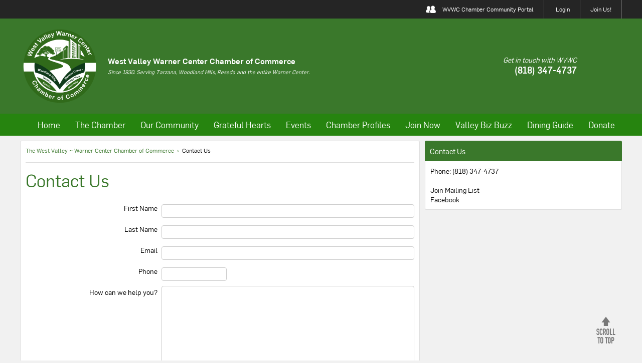

--- FILE ---
content_type: text/html
request_url: https://www.woodlandhillscc.net/contact.php?view_id=15476
body_size: 5474
content:
<!DOCTYPE html>
<html lang="en" class="en">
<head>
<title>Contact The West Valley~Warner Center Chamber of Commerce</title>
<meta name="description" content="">
<meta name="keywords" content="">


<script type="text/javascript">
    var vpw = '';

	if (screen.width > 420 && screen.width < 1300) {
		vpw = "width=1300";
	} else if (screen.width <= 420) {
		vpw = "width=device-width";
	}
        
    document.write('<meta name="viewport" content="'+ vpw +'" >');
</script>

<script>
function show_date(myvar) {
	document.getElementById("calendar"+ myvar).style.display="block";
	$('#popUpDim').css('display', 'block');
	var tmp = "calendar" + myvar;
	popUpHeight(tmp);
}
function close_date(myvar) {
	document.getElementById("calendar"+ myvar).style.display="none";
	$('#popUpDim').css('display', 'none');
}
</script>

<script src="//ajax.googleapis.com/ajax/libs/jquery/1.10.2/jquery.min.js"></script>
<script src="https://code.jquery.com/jquery-3.1.1.min.js"   integrity="sha256-hVVnYaiADRTO2PzUGmuLJr8BLUSjGIZsDYGmIJLv2b8="   crossorigin="anonymous"></script>


<script type="text/javascript" src="ckeditor/ckeditor.js"></script>



<link rel="stylesheet" href="css/slidebars.css">
<link rel="stylesheet" href="css/slidebars-style.css">

<script type="text/javascript" src="//ajax.googleapis.com/ajax/libs/jquery/1.10.1/jquery.min.js"></script>

<link href="mahdi.css?v=29" rel="stylesheet" type="text/css">
<script type="text/javascript" src="mahdi.js"></script>



<script src="js/jquery.uploadfile.min.js"></script>
<script type="text/javascript" src="twc.js"></script>






<script src="https://www.google.com/recaptcha/api.js" async defer></script>
<script>function onSubmit(token) { document.getElementById("form1").submit(); } </script></head>

</head>
<body>



<div id="bar-container">
<div id="bar">
	<img src="images/friend.png" alt="">
	<span>WVWC Chamber Community Portal</span>
	<a href="login.php">Login</a><a href="join-now.php" style="margin-right: 0;">Join Us!</a></div>
</div>

<div id="hdr-mob">
	<a href="index.php"><img src="images/logo.png" alt="Woodland Hills Chamber of Commerce"></a>
</div>

<div id="topnav-mob">
	<div class="inline-container">
	    <div class="simpleinline mobinline-8-12">
			<a href="#" id="toggle" onclick="menuMob()"><img src="images/more.png"> MENU</a>
	    </div>
	    <div class="simpleinline mobinline-2-12" style="text-align: right;">
	    	<a href="calendar.php"><img src="images/calendart.png" id="calendar-icon"></a>
	    </div>
	    <div class="simpleinline mobinline-2-12" style="text-align: right; font-size: 0;">
	    	<a href="login.php"><img src="images/profile.png"></a>	    </div>
	</div>

	<ul id="menu-mob">
		<li><a href="news.php">News</a></li>
		<li><a href="new_directory.php">Directory</a></li>
		<li><a href="benefits-of-membership.html">The Chamber</a></li>
		<li><a href="community-resources.html">Our Community</a></li>
		<li><a href="calendar.php">Calendar</a></li>
		<li>
			<a href="http://globalmobilapps.net/woodlandhillscc" target="_blank">Global Mobil Apps</a>
		</li>
		<li><a href="contact.php">Contact</a></li>
		<li><a href="https://www.woodlandhillscc.net/choose_donation_project.php">Donate</a></li>
	</ul>

	<ul id="menu-profile">
		<li><a href="account_main.php">Account Home</a></li>
	</ul>

	<form action="products.php">
		<input type=text name="search" value="" placeholder="Search..."> <input type=submit name="Submit" value="GO">
	</form> 
</div>


<div id="hdr-container">
<div id="hdr">
	<div class="cll-logo">
		<a href="index.php"><img src="images/logo.png" alt="Woodland Hills Chamber of Commerce"  height="160px"></a>
	</div>
	<div class="cll-txt">
		<b>West Valley Warner Center Chamber of Commerce</b>
		<p>
Since 1930. Serving Tarzana, Woodland Hills, Reseda and the entire Warner Center.
		</p>
	</div>

	<div class="cll-right">
		<p>
			Get in touch with WVWC
		</p>
		<b>(818) 347-4737</b>
	</div>
</div>
</div>

<div id="topnav-container">
	<ul id="topnav">
		<li>
			<a href="https://www.woodlandhillscc.net">Home</a>
		</li>
		<li onmouseleave="dropHide('#drop1')" onmouseover="drop('#drop1')">
			<a href="payment_option.php?do=payonline">The Chamber</a>
			<div class="inline-container drops" id="drop1">
				<div class="simpleinline inline-4-12">
					<span>Social</span>
					<a href="new_directory.php">Search Members</a><br>
					<a href="new_directory.php?do=profiles">Chamber Profiles</a><br>
					<a href="forum.php">Community Forum</a><br>
					<a href="gallery.html">Gallery</a><br>
					<a href="job_listings.php">Classifieds</a><br>
					<a href="job_listings.php">Job Board</a><br>
					<a href="community_choice_award.php">Community Choice Awards</a><br>
					<a href="adoptaschool.php">Adopt-a-School</a><br>
					<a href="connection_circles.php">Connection Circles</a><br>
					<a href="millennial-professional-network.php">Millennial Professional Network</a><br>
					<a href="event_listings.php">Events</a><br>
				</div>
				<div class="simpleinline inline-4-12">
					<span>Membership</span>
					<a href="new_directory.php">Directory</a><br>
					<a href="benefits-of-membership.php">Membership</a><br>
					<a href="benefits-of-membership.php">Benefits of Membership</a><br>
					<a href="coupons_listing.php">Member to Member Deals</a><br>
					<a href="new_members.html">New Members</a><br>
					<a href="renewing_members.php">Renewing Members</a><br>
					<a href="advertising.html">Advertising Opportunities</a><br>
					<a href="pay_for_item.php?do=renewonline"><font color="red"><b>Renew a Membership</b></font></a><br>
					<a href="committees.html">Committees</a><br>
					<a href="payment_option.php?do=payonline"><font color="red"><b>Join Now</b></font></a><br>
				</div>
				<div class="simpleinline inline-4-12">
					<span>About Us</span>
					<a href="about.html">About Us</a><br>
					<a href="letter-from-the-president.html">Letter From The Board President</a><br>
					<a href="letter-from-the-ceo.html">Letter From The CEO</a><br>
					<a href="board.html">Board of Directors</a><br>
					<a href="chamber-staff.html">Chamber Staff</a><br>
					<a href="wellness-resource-network.html">Wellness Resource Network</a><br>
					<a href="ambassadors.html">Ambassadors</a><br>
					<a href="leaders.html">Leaders</a><br>
					<a href="partnerships.html">Partnerships</a><br>
				</div>
			</div>
		</li>
		<li onmouseleave="dropHide('#drop2')" onmouseover="drop('#drop2')">
			<a href="our-community.html">Our Community</a>
			<div class="inline-container drops" id="drop2">
				<div class="simpleinline inline-4-12">
					<span>History</span>
					<a href="history.html">History</a><br>
					<a href="demographics.html">Demographics</a><br>
					<a href="district-3.html">District 3</a><br>
					<a href="our-community.html">Our Community</a><br>
					<a href="links-woodland-hills.html">Woodland Hills</a><br>
					<a href="links-reseda.php">Reseda</a><br>
					<a href="links-tarzana.html">Tarzana</a><br>
					<a href="links-warner-center.html">Warner Center</a><br>
					<a href="relocation.html">West Valley</a><br>
					<!--<a href="community-benefit-foundation.html">Community Benefit Foundation</a><br>-->
					<a target="_blank" href="https://communitybenefitfoundation.com/" rel="nofollow">Community Benefit Foundation</a><br>
				</div>
				<div class="simpleinline inline-4-12">
					<span>Resources</span>
					<a href="news.php">News</a><br>
					<a href="dine_sfv.html">Dine SFV</a><br>
					<a href="community-resources.html">Community Resources</a><br>
					<a href="visitor_center.html">Visitor Center</a><br>
					<a href="community_events.html">Community Attractions</a><br>
					<a href="new_directory.php?search_category=Hotel+/+Motel">Hotel/Motel</a><br>
					<a href="candy_cane_lane.html">Candy Cane Lane</a><br>
					<a href="golf_course.html">Golf</a><br>
				</div>
				<div class="simpleinline inline-4-12">
					<span>&nbsp;</span>
					<a href="schools.html">Schools</a><br>
					<a href="utilities.html">Utilities</a><br>
					<a href="senior-citizens.html">Senior Citizens</a><br>
					<a href="new_directory.php?search_category=Banks">Banks</a><br>
					<a href="important-phone-numbers.html">Important Phone Numbers</a><br>
					<a href="links-useful.html">Links</a><br>
				</div>
			</div>
		</li>
		<li>
			<a href="https://www.woodlandhillscc.net/gratefulhearts.php" onmouseover="dropHide()">Grateful Hearts</a>
		</li>
		<li onmouseleave="dropHide('#drop3')" onmouseover="drop('#drop3')">
			<a href="event_listings.php">Events</a>
			<div class="inline-container drops" id="drop3">
				<div class="simpleinline inline-5-12"></div>
				<div class="simpleinline inline-2-12">					
					<span><a href="calendar.php">Calendar</a></span>
				</div>
				<div class="simpleinline inline-5-12"></div>
			</div>
		</li>
		<li>
			<a href="new_directory.php?do=profiles">Chamber Profiles</a>
		</li>
		<li>
			<a href="join-now.php" onmouseover="dropHide()">Join Now</a>
		</li>

		<li>
			<a href="valleybizbuzz.php" onmouseover="dropHide()">Valley Biz Buzz</a>
		</li>
		<li>
			<!-- <a href="holiday-guide.html">Holiday Guide</a> -->
			<a href="dine_sfv.html">Dining Guide</a>
		</li>
		<li>
			<a href="https://www.woodlandhillscc.net/choose_donation_project.php">Donate</a>
		</li>
	</ul>
</div>

<div id="bdy-container">
<div id="bdy">
<div class="inline-container">
	<div class="simpleinline inline-8-12 simplebox">
	    <div id="breadcrumbs" itemscope itemtype="http://schema.org/BreadcrumbList">
	        <span itemprop="itemListElement" itemscope itemtype="http://schema.org/ListItem">
	        	<a itemprop="item" href="index.php"><span itemprop="name">The West Valley ~ Warner Center Chamber of Commerce</span></a><meta itemprop="position" content="1" />
	        </span>
			<span>&nbsp;&rsaquo;&nbsp;</span>
	        <span itemprop="itemListElement" itemscope itemtype="http://schema.org/ListItem">
                <span itemprop="name" class="self">Contact Us</span><meta itemprop="position" content="2" />
            </span>
	    </div>

		<hr class="gray-hr">

		<h1>Contact Us</h1>
				<form action="thanks.php" method=POST name=form1 id="form1">
		<input type=hidden name=do value="submit_contact">
		<input type=hidden name=profile_id value="">
						<div class="formrow">
			 				<div class="formlabel">First Name</div>
				<div class="formbox"><input type=text name=firstname value="" required></div>
			</div>

			<div class="formrow">
				<div class="formlabel">Last Name</div>
				<div class="formbox"><input type=text name=lastname value="" required></div>
			</div>

			<div class="formrow">
				<div class="formlabel">Email</div>
				<div class="formbox"><input type=text name=email value="" required></div>
			</div>

			<div class="formrow">
				<div class="formlabel">Phone</div>
				<div class="formbox"><input type=text name=phone value="" style="width:130px;" required></div>
			</div>

			<div class="formrow">
				<div class="formlabel">How can we help you?</div>
				<div class="formbox"><textarea name=message rows=14 required></textarea></div>
			</div>

            <div class="formrow">
                <div class="formlabel nomobile">&nbsp;</div>
                <div class="formbox">
                    <div class="g-recaptcha" data-sitekey="6Ldw1jQUAAAAAP3MaRoXbV7q6qeRJdrPm0MrUCq4"></div>
                </div>
            </div>

			<div class="formrow">
				<div class="formlabel nomobile">&nbsp;</div>
				<div class="formbox"><input type=submit value="Send Message"></div>
			</div>
		</form>
	</div>

	<div class="simpleinline inline-4-12" id="rightside">
		<div class="box-title">Contact Us</div>
		<div class="box-bdy">
			Phone:	(818) 347-4737

			<br><br>
			<a href="joinemail.php">Join Mailing List</a>
			<br>
			<a target="_blank" href="https://www.facebook.com/westvalleywarnercenterchamber">Facebook</a>
		</div>
	</div>
</div>
</div>
</div>

<div class="nomobile" style="height: 100px;"></div>

<div id="leaders-container"><div id="leaders"><div class="leaders-container">
	<div class="h3">Leaders</div>
	<hr class="green">

	<div class="partners-con inline-container">
		<img id="leftClick" src="images/leftscroll.png" onclick="scLeft('#leaders1')">
		<img id="rightClick" src="images/rightscroll.png" onclick="scRight('#leaders1')">

		<div id="leaders1" class="partners cover">
			<div class="simpleinline"><img alt='' src="images/platinum.png" border=0><br><a href=http://blumenfield.lacity.org/ target=_blank aria-label='Open Councilmember Bob Blumenfield           website'><img alt='' src="productphotos/leaders_88.jpg" border=0></a></div><div class="simpleinline"><img alt='' src="images/platinum.png" border=0><br><a href=https://www.therams.com/ target=_blank aria-label='Open Los Angeles Rams website'><img alt='' src="productphotos/leaders_126.jpg" border=0></a></div><div class="simpleinline"><img alt='' src="images/platinum.png" border=0><br><a href=http://www.mptf.com/home target=_blank aria-label='Open Motion Picture & Television Fund website'><img alt='' src="productphotos/leaders_2.jpg" border=0></a></div><div class="simpleinline"><img alt='' src="images/platinum.png" border=0><br><a href=www.uclahealth.org target=_blank aria-label='Open UCLA Health website'><img alt='' src="productphotos/leaders_127.jpg" border=0></a></div><div class="simpleinline"><img alt='' src="images/platinum.png" border=0><br><a href=http://www.westfield.com target=_blank aria-label='Open Westfield website'><img alt='' src="productphotos/leaders_10.jpg" border=0></a></div><div class="simpleinline"><img alt='' src="images/gold.png" border=0><br><img alt='' src="productphotos/leaders_142.jpg" border=0></div><div class="simpleinline"><img alt='' src="images/gold.png" border=0><br><a href=http://www.kp.org target=_blank aria-label='Open Kaiser website'><img alt='' src="productphotos/leaders_6.jpg" border=0></a></div><div class="simpleinline"><img alt='' src="images/gold.png" border=0><br><a href=https://california.providence.org/tarzana/Pages/default.aspx target=_blank aria-label='Open Providence Cedars-Sinai Tarzana Medical Center website'><img alt='' src="productphotos/leaders_3.jpg" border=0></a></div><div class="simpleinline"><img alt='' src="images/silver.png" border=0><br><a href=https://www.jaguarwoodlandhills.com/ target=_blank aria-label='Open Jaguar Land Rover Woodland Hills   website'><img alt='' src="productphotos/leaders_133.jpg" border=0></a></div><div class="simpleinline"><img alt='' src="images/bronze.png" border=0><br><a href=www.jaguarwoodlandhills.com target=_blank aria-label='Open Jaguar Land Rover Woodland Hills website'><img alt='' src="productphotos/leaders_143.jpg" border=0></a></div><div class="simpleinline"><img alt='' src="images/bronze.png" border=0><br><a href=https://www.jointmatters.com/ target=_blank aria-label='Open Joint Matters Calibration Services      website'><img alt='' src="productphotos/leaders_132.jpg" border=0></a></div><div class="simpleinline"><img alt='' src="images/bronze.png" border=0><br><a href=http://www.marriott.com/hotels/travel/laxwc-warner-center-marriott-woodland-hills/ target=_blank aria-label='Open Warner Center Marriott    website'><img alt='' src="productphotos/leaders_36.jpg" border=0></a></div><div class="simpleinline"><img alt='' src="images/supporter.png" border=0><br><a href=https://bgcwv.org/ target=_blank aria-label='Open Boys & Girls Club of the West Valley       website'><img alt='' src="productphotos/leaders_118.jpg" border=0></a></div><div class="simpleinline"><img alt='' src="images/supporter.png" border=0><br><a href=www.ccrcca.org target=_blank aria-label='Open Child Care Resource Center          website'><img alt='' src="productphotos/leaders_136.jpg" border=0></a></div><div class="simpleinline"><img alt='' src="images/supporter.png" border=0><br><a href=https://www.thedrainco.com/ target=_blank aria-label='Open THE DRAIN CO website'><img alt='' src="productphotos/leaders_123.jpg" border=0></a></div>
						<div class="simpleinline"><img alt='' src="images/supporter.png" border=0><br><a href=https://www.leisurecare.com target=_blank aria-label='Open FAIRWINDS - West Hills Retirement Community website'><img alt='' src="productphotos/leaders_124.jpg" border=0></a></div><div class="simpleinline"><img alt='' src="images/supporter.png" border=0><br><a href=www.woodlandhills.hilton.com target=_blank aria-label='Open Hilton Woodland Hills     website'><img alt='' src="productphotos/leaders_135.jpg" border=0></a></div><div class="simpleinline"><img alt='' src="images/supporter.png" border=0><br><a href=http://www.HornsteinLawOffices.com target=_blank aria-label='Open Hornstein website'><img alt='' src="productphotos/leaders_8.jpg" border=0></a></div><div class="simpleinline"><img alt='' src="images/supporter.png" border=0><br><a href=https://www.porschewoodlandhills.com/ target=_blank aria-label='Open Porsche Woodland Hills                       website'><img alt='' src="productphotos/leaders_139.jpg" border=0></a></div><div class="simpleinline"><img alt='' src="images/supporter.png" border=0><br><a href=mulhollandhillscc.com target=_blank aria-label='Open Mulholland Hills Country Club  website'><img alt='' src="productphotos/leaders_141.jpg" border=0></a></div><div class="simpleinline"><img alt='' src="images/supporter.png" border=0><br><a href="https://www.woodlandhillscc.net/profile.php?view_id=12524" target=_blank aria-label='Open Senior Resources, Inc. website'><img alt='' src="productphotos/leaders_25.jpg" border=0></a></div>					</div>
	</div>


	<hr class="green">
	<div class="partners-con inline-container">
		<img id="leftClick" src="images/leftscroll.png" onclick="scLeft('#leaders2')">
		<img id="rightClick" src="images/rightscroll.png" onclick="scRight('#leaders2')">

		<div id="leaders2" class="partners cover">
						<div class="simpleinline"><img alt='' src="images/friend_leaders.png" border=0><br><a href=www.post826calegion.org target=_blank aria-label='Open American Legion Post / Jewish War Veterans website'><img alt='' src="productphotos/leaders_130.jpg" border=0></a></div><div class="simpleinline"><img alt='' src="images/friend_leaders.png" border=0><br><a href=www.cmitsolutions.com/north-la/ target=_blank aria-label='Open CMIT Solutions of North LA    website'><img alt='' src="productphotos/leaders_117.jpg" border=0></a></div><div class="simpleinline"><img alt='' src="images/friend_leaders.png" border=0><br><a href=www.gelbgroup.net target=_blank aria-label='Open Gelb Group, A Family of Companies website'><img alt='' src="productphotos/leaders_137.jpg" border=0></a></div><div class="simpleinline"><img alt='' src="images/friend_leaders.png" border=0><br><a href=http://www.maguireandhart.com/ target=_blank aria-label='Open Maguire & Hart website'><img alt='' src="productphotos/leaders_41.jpg" border=0></a></div><div class="simpleinline"><img alt='' src="images/friend_leaders.png" border=0><br><a href=https://timgaspar.com/ target=_blank aria-label='Open Tim Gaspar for City Council      website'><img alt='' src="productphotos/leaders_140.jpg" border=0></a></div><div class="simpleinline"><img alt='' src="images/friend_leaders.png" border=0><br><a href=http://insidemoves123.com/ target=_blank aria-label='Open Inside Moves Relocations Services, Inc.       website'><img alt='' src="productphotos/leaders_60.jpg" border=0></a></div><div class="simpleinline"><img alt='' src="images/friend_leaders.png" border=0><br><a href=https://www.premieramerica.com/ target=_blank aria-label='Open Premier America website'><img alt='' src="productphotos/leaders_98.jpg" border=0></a></div><div class="simpleinline"><img alt='' src="images/friend_leaders.png" border=0><br><a href=https://www.socalgas.com/ target=_blank aria-label='Open SoCalGas Company      website'><img alt='' src="productphotos/leaders_92.jpg" border=0></a></div><div class="simpleinline"><img alt='' src="images/friend_leaders.png" border=0><br><img alt='' src="productphotos/leaders_122.jpg" border=0></div><div class="simpleinline"><img alt='' src="images/friend_leaders.png" border=0><br><a href=www.ringplanet.com target=_blank aria-label='Open Ringplanet Communications        website'><img alt='' src="productphotos/leaders_138.jpg" border=0></a></div><div class="simpleinline"><img alt='' src="images/friend_leaders.png" border=0><br><a href=http://www.uframeitgallery.com/ target=_blank aria-label='Open U-Frame-It Gallery     website'><img alt='' src="productphotos/leaders_52.jpg" border=0></a></div><div class="simpleinline"><img alt='' src="images/friend_leaders.png" border=0><br><a href=https://www.worldsgreateststuff.com/ target=_blank aria-label='Open World's Greatest Promotional Stuff       website'><img alt='' src="productphotos/leaders_113.jpg" border=0></a></div>			
			
					</div>
	</div>
</div>
<div class="space10"></div>
</div></div><a href="#" class="scrollup" aria-label="scroll to top button"></a>

<div id="ftr-container">
<div id="ftr">
        <div class="inline-container vcenter">
                <div class="simpleinline inline-2-12" style="text-align:center;">
                        <img src="images/logo.png" alt="footer logo" style="width:158px;">
						<div>
							<script type='text/javascript' src='https://www.rapidscansecure.com/siteseal/siteseal.js?code=42,8088F759A053AC41D27CFDF68386F4F156C19BF4'></script>
						</div>
                </div>
                <div class="simpleinline inline-10-12" style="height:160px;">
                        <ul>
                                <li><a href="index.php">Home</a></li>
                                <li><a href="new_directory.php">Search Members</a></li>
                                <li><a href="new_directory.php">Directory</a></li>
                                <li><a href="payment_option.php?do=payonline"><div style="color:#bf0000;"><b>Join Now</b></div></a></li>
                                <li><a href="about.html">About Us</a></li>
                                <li><a href="news.php" onmouseover="dropHide()">News</a></li>
                                <li><a href="new_directory.php?do=profiles">Chamber Profiles</a></li>
                                <li><a href="calendar.php">Calendar</a></li>
                                <li><a href="contact.php" onmouseover="dropHide()">Contact</a></li>
                                <li><a href="https://www.woodlandhillscc.net/choose_donation_project.php">Donate</a></li>
                        </ul>
                        <ul>
                                <li><a href="accessibility.php">Accessibility</a></li>
                                <li><a href="privacy.php">Privacy Policy</a></li>
                        </ul>
                        <div class="inline-container lright vcenter">
                                <div class="simpleinline inline-9-12">
								
								
                                        &copy; 2026 Copyright West Valley Warner Center Chamber of Commerce. All Rights Reserved.<br> <a href="http://www.thewebcorner.com">Website Design by The Web Corner</a>
								
                                </div>
                                <div class="simpleinline inline-3-12">
                                        <a aria-label="Twitter Logo" rel="nofollow" target="_blank" href="https://twitter.com/westvalleywccc"><img alt="" src="images/f_twitter.png"></a>
                                        <a aria-label="Facebook Logo" rel="nofollow" target="_blank" href="https://www.facebook.com/westvalleywarnercenterchamber/about/"><img alt="" src="images/f_facebook.png"></a>
                                        <a aria-label="Instagram Logo" rel="nofollow" target="_blank" href="https://www.instagram.com/westvalleywcchamber/"><img alt="" src="images/f_instagram.png"></a>
                                </div>
                        </div>
                </div>
        </div>
</div>
</div>
<div id="ftr-mob">
				<div style="text-align:center;">
							<script type='text/javascript' src='https://www.rapidscansecure.com/siteseal/siteseal.js?code=42,8088F759A053AC41D27CFDF68386F4F156C19BF4'></script>
						</div>
        <p style="text-align: center;">
                &copy; 2026 Copyright West Valley Warner Center Chamber of Commerce.
                <br>All Rights Reserved.
        </p>
</div>

<script defer src="https://static.cloudflareinsights.com/beacon.min.js/vcd15cbe7772f49c399c6a5babf22c1241717689176015" integrity="sha512-ZpsOmlRQV6y907TI0dKBHq9Md29nnaEIPlkf84rnaERnq6zvWvPUqr2ft8M1aS28oN72PdrCzSjY4U6VaAw1EQ==" data-cf-beacon='{"version":"2024.11.0","token":"1d37a0591ac048db92500e6620f875ee","r":1,"server_timing":{"name":{"cfCacheStatus":true,"cfEdge":true,"cfExtPri":true,"cfL4":true,"cfOrigin":true,"cfSpeedBrain":true},"location_startswith":null}}' crossorigin="anonymous"></script>
</body>
</html>


--- FILE ---
content_type: text/html; charset=utf-8
request_url: https://www.google.com/recaptcha/api2/anchor?ar=1&k=6Ldw1jQUAAAAAP3MaRoXbV7q6qeRJdrPm0MrUCq4&co=aHR0cHM6Ly93d3cud29vZGxhbmRoaWxsc2NjLm5ldDo0NDM.&hl=en&v=PoyoqOPhxBO7pBk68S4YbpHZ&size=normal&anchor-ms=20000&execute-ms=30000&cb=d2lp3j4qo0yx
body_size: 49651
content:
<!DOCTYPE HTML><html dir="ltr" lang="en"><head><meta http-equiv="Content-Type" content="text/html; charset=UTF-8">
<meta http-equiv="X-UA-Compatible" content="IE=edge">
<title>reCAPTCHA</title>
<style type="text/css">
/* cyrillic-ext */
@font-face {
  font-family: 'Roboto';
  font-style: normal;
  font-weight: 400;
  font-stretch: 100%;
  src: url(//fonts.gstatic.com/s/roboto/v48/KFO7CnqEu92Fr1ME7kSn66aGLdTylUAMa3GUBHMdazTgWw.woff2) format('woff2');
  unicode-range: U+0460-052F, U+1C80-1C8A, U+20B4, U+2DE0-2DFF, U+A640-A69F, U+FE2E-FE2F;
}
/* cyrillic */
@font-face {
  font-family: 'Roboto';
  font-style: normal;
  font-weight: 400;
  font-stretch: 100%;
  src: url(//fonts.gstatic.com/s/roboto/v48/KFO7CnqEu92Fr1ME7kSn66aGLdTylUAMa3iUBHMdazTgWw.woff2) format('woff2');
  unicode-range: U+0301, U+0400-045F, U+0490-0491, U+04B0-04B1, U+2116;
}
/* greek-ext */
@font-face {
  font-family: 'Roboto';
  font-style: normal;
  font-weight: 400;
  font-stretch: 100%;
  src: url(//fonts.gstatic.com/s/roboto/v48/KFO7CnqEu92Fr1ME7kSn66aGLdTylUAMa3CUBHMdazTgWw.woff2) format('woff2');
  unicode-range: U+1F00-1FFF;
}
/* greek */
@font-face {
  font-family: 'Roboto';
  font-style: normal;
  font-weight: 400;
  font-stretch: 100%;
  src: url(//fonts.gstatic.com/s/roboto/v48/KFO7CnqEu92Fr1ME7kSn66aGLdTylUAMa3-UBHMdazTgWw.woff2) format('woff2');
  unicode-range: U+0370-0377, U+037A-037F, U+0384-038A, U+038C, U+038E-03A1, U+03A3-03FF;
}
/* math */
@font-face {
  font-family: 'Roboto';
  font-style: normal;
  font-weight: 400;
  font-stretch: 100%;
  src: url(//fonts.gstatic.com/s/roboto/v48/KFO7CnqEu92Fr1ME7kSn66aGLdTylUAMawCUBHMdazTgWw.woff2) format('woff2');
  unicode-range: U+0302-0303, U+0305, U+0307-0308, U+0310, U+0312, U+0315, U+031A, U+0326-0327, U+032C, U+032F-0330, U+0332-0333, U+0338, U+033A, U+0346, U+034D, U+0391-03A1, U+03A3-03A9, U+03B1-03C9, U+03D1, U+03D5-03D6, U+03F0-03F1, U+03F4-03F5, U+2016-2017, U+2034-2038, U+203C, U+2040, U+2043, U+2047, U+2050, U+2057, U+205F, U+2070-2071, U+2074-208E, U+2090-209C, U+20D0-20DC, U+20E1, U+20E5-20EF, U+2100-2112, U+2114-2115, U+2117-2121, U+2123-214F, U+2190, U+2192, U+2194-21AE, U+21B0-21E5, U+21F1-21F2, U+21F4-2211, U+2213-2214, U+2216-22FF, U+2308-230B, U+2310, U+2319, U+231C-2321, U+2336-237A, U+237C, U+2395, U+239B-23B7, U+23D0, U+23DC-23E1, U+2474-2475, U+25AF, U+25B3, U+25B7, U+25BD, U+25C1, U+25CA, U+25CC, U+25FB, U+266D-266F, U+27C0-27FF, U+2900-2AFF, U+2B0E-2B11, U+2B30-2B4C, U+2BFE, U+3030, U+FF5B, U+FF5D, U+1D400-1D7FF, U+1EE00-1EEFF;
}
/* symbols */
@font-face {
  font-family: 'Roboto';
  font-style: normal;
  font-weight: 400;
  font-stretch: 100%;
  src: url(//fonts.gstatic.com/s/roboto/v48/KFO7CnqEu92Fr1ME7kSn66aGLdTylUAMaxKUBHMdazTgWw.woff2) format('woff2');
  unicode-range: U+0001-000C, U+000E-001F, U+007F-009F, U+20DD-20E0, U+20E2-20E4, U+2150-218F, U+2190, U+2192, U+2194-2199, U+21AF, U+21E6-21F0, U+21F3, U+2218-2219, U+2299, U+22C4-22C6, U+2300-243F, U+2440-244A, U+2460-24FF, U+25A0-27BF, U+2800-28FF, U+2921-2922, U+2981, U+29BF, U+29EB, U+2B00-2BFF, U+4DC0-4DFF, U+FFF9-FFFB, U+10140-1018E, U+10190-1019C, U+101A0, U+101D0-101FD, U+102E0-102FB, U+10E60-10E7E, U+1D2C0-1D2D3, U+1D2E0-1D37F, U+1F000-1F0FF, U+1F100-1F1AD, U+1F1E6-1F1FF, U+1F30D-1F30F, U+1F315, U+1F31C, U+1F31E, U+1F320-1F32C, U+1F336, U+1F378, U+1F37D, U+1F382, U+1F393-1F39F, U+1F3A7-1F3A8, U+1F3AC-1F3AF, U+1F3C2, U+1F3C4-1F3C6, U+1F3CA-1F3CE, U+1F3D4-1F3E0, U+1F3ED, U+1F3F1-1F3F3, U+1F3F5-1F3F7, U+1F408, U+1F415, U+1F41F, U+1F426, U+1F43F, U+1F441-1F442, U+1F444, U+1F446-1F449, U+1F44C-1F44E, U+1F453, U+1F46A, U+1F47D, U+1F4A3, U+1F4B0, U+1F4B3, U+1F4B9, U+1F4BB, U+1F4BF, U+1F4C8-1F4CB, U+1F4D6, U+1F4DA, U+1F4DF, U+1F4E3-1F4E6, U+1F4EA-1F4ED, U+1F4F7, U+1F4F9-1F4FB, U+1F4FD-1F4FE, U+1F503, U+1F507-1F50B, U+1F50D, U+1F512-1F513, U+1F53E-1F54A, U+1F54F-1F5FA, U+1F610, U+1F650-1F67F, U+1F687, U+1F68D, U+1F691, U+1F694, U+1F698, U+1F6AD, U+1F6B2, U+1F6B9-1F6BA, U+1F6BC, U+1F6C6-1F6CF, U+1F6D3-1F6D7, U+1F6E0-1F6EA, U+1F6F0-1F6F3, U+1F6F7-1F6FC, U+1F700-1F7FF, U+1F800-1F80B, U+1F810-1F847, U+1F850-1F859, U+1F860-1F887, U+1F890-1F8AD, U+1F8B0-1F8BB, U+1F8C0-1F8C1, U+1F900-1F90B, U+1F93B, U+1F946, U+1F984, U+1F996, U+1F9E9, U+1FA00-1FA6F, U+1FA70-1FA7C, U+1FA80-1FA89, U+1FA8F-1FAC6, U+1FACE-1FADC, U+1FADF-1FAE9, U+1FAF0-1FAF8, U+1FB00-1FBFF;
}
/* vietnamese */
@font-face {
  font-family: 'Roboto';
  font-style: normal;
  font-weight: 400;
  font-stretch: 100%;
  src: url(//fonts.gstatic.com/s/roboto/v48/KFO7CnqEu92Fr1ME7kSn66aGLdTylUAMa3OUBHMdazTgWw.woff2) format('woff2');
  unicode-range: U+0102-0103, U+0110-0111, U+0128-0129, U+0168-0169, U+01A0-01A1, U+01AF-01B0, U+0300-0301, U+0303-0304, U+0308-0309, U+0323, U+0329, U+1EA0-1EF9, U+20AB;
}
/* latin-ext */
@font-face {
  font-family: 'Roboto';
  font-style: normal;
  font-weight: 400;
  font-stretch: 100%;
  src: url(//fonts.gstatic.com/s/roboto/v48/KFO7CnqEu92Fr1ME7kSn66aGLdTylUAMa3KUBHMdazTgWw.woff2) format('woff2');
  unicode-range: U+0100-02BA, U+02BD-02C5, U+02C7-02CC, U+02CE-02D7, U+02DD-02FF, U+0304, U+0308, U+0329, U+1D00-1DBF, U+1E00-1E9F, U+1EF2-1EFF, U+2020, U+20A0-20AB, U+20AD-20C0, U+2113, U+2C60-2C7F, U+A720-A7FF;
}
/* latin */
@font-face {
  font-family: 'Roboto';
  font-style: normal;
  font-weight: 400;
  font-stretch: 100%;
  src: url(//fonts.gstatic.com/s/roboto/v48/KFO7CnqEu92Fr1ME7kSn66aGLdTylUAMa3yUBHMdazQ.woff2) format('woff2');
  unicode-range: U+0000-00FF, U+0131, U+0152-0153, U+02BB-02BC, U+02C6, U+02DA, U+02DC, U+0304, U+0308, U+0329, U+2000-206F, U+20AC, U+2122, U+2191, U+2193, U+2212, U+2215, U+FEFF, U+FFFD;
}
/* cyrillic-ext */
@font-face {
  font-family: 'Roboto';
  font-style: normal;
  font-weight: 500;
  font-stretch: 100%;
  src: url(//fonts.gstatic.com/s/roboto/v48/KFO7CnqEu92Fr1ME7kSn66aGLdTylUAMa3GUBHMdazTgWw.woff2) format('woff2');
  unicode-range: U+0460-052F, U+1C80-1C8A, U+20B4, U+2DE0-2DFF, U+A640-A69F, U+FE2E-FE2F;
}
/* cyrillic */
@font-face {
  font-family: 'Roboto';
  font-style: normal;
  font-weight: 500;
  font-stretch: 100%;
  src: url(//fonts.gstatic.com/s/roboto/v48/KFO7CnqEu92Fr1ME7kSn66aGLdTylUAMa3iUBHMdazTgWw.woff2) format('woff2');
  unicode-range: U+0301, U+0400-045F, U+0490-0491, U+04B0-04B1, U+2116;
}
/* greek-ext */
@font-face {
  font-family: 'Roboto';
  font-style: normal;
  font-weight: 500;
  font-stretch: 100%;
  src: url(//fonts.gstatic.com/s/roboto/v48/KFO7CnqEu92Fr1ME7kSn66aGLdTylUAMa3CUBHMdazTgWw.woff2) format('woff2');
  unicode-range: U+1F00-1FFF;
}
/* greek */
@font-face {
  font-family: 'Roboto';
  font-style: normal;
  font-weight: 500;
  font-stretch: 100%;
  src: url(//fonts.gstatic.com/s/roboto/v48/KFO7CnqEu92Fr1ME7kSn66aGLdTylUAMa3-UBHMdazTgWw.woff2) format('woff2');
  unicode-range: U+0370-0377, U+037A-037F, U+0384-038A, U+038C, U+038E-03A1, U+03A3-03FF;
}
/* math */
@font-face {
  font-family: 'Roboto';
  font-style: normal;
  font-weight: 500;
  font-stretch: 100%;
  src: url(//fonts.gstatic.com/s/roboto/v48/KFO7CnqEu92Fr1ME7kSn66aGLdTylUAMawCUBHMdazTgWw.woff2) format('woff2');
  unicode-range: U+0302-0303, U+0305, U+0307-0308, U+0310, U+0312, U+0315, U+031A, U+0326-0327, U+032C, U+032F-0330, U+0332-0333, U+0338, U+033A, U+0346, U+034D, U+0391-03A1, U+03A3-03A9, U+03B1-03C9, U+03D1, U+03D5-03D6, U+03F0-03F1, U+03F4-03F5, U+2016-2017, U+2034-2038, U+203C, U+2040, U+2043, U+2047, U+2050, U+2057, U+205F, U+2070-2071, U+2074-208E, U+2090-209C, U+20D0-20DC, U+20E1, U+20E5-20EF, U+2100-2112, U+2114-2115, U+2117-2121, U+2123-214F, U+2190, U+2192, U+2194-21AE, U+21B0-21E5, U+21F1-21F2, U+21F4-2211, U+2213-2214, U+2216-22FF, U+2308-230B, U+2310, U+2319, U+231C-2321, U+2336-237A, U+237C, U+2395, U+239B-23B7, U+23D0, U+23DC-23E1, U+2474-2475, U+25AF, U+25B3, U+25B7, U+25BD, U+25C1, U+25CA, U+25CC, U+25FB, U+266D-266F, U+27C0-27FF, U+2900-2AFF, U+2B0E-2B11, U+2B30-2B4C, U+2BFE, U+3030, U+FF5B, U+FF5D, U+1D400-1D7FF, U+1EE00-1EEFF;
}
/* symbols */
@font-face {
  font-family: 'Roboto';
  font-style: normal;
  font-weight: 500;
  font-stretch: 100%;
  src: url(//fonts.gstatic.com/s/roboto/v48/KFO7CnqEu92Fr1ME7kSn66aGLdTylUAMaxKUBHMdazTgWw.woff2) format('woff2');
  unicode-range: U+0001-000C, U+000E-001F, U+007F-009F, U+20DD-20E0, U+20E2-20E4, U+2150-218F, U+2190, U+2192, U+2194-2199, U+21AF, U+21E6-21F0, U+21F3, U+2218-2219, U+2299, U+22C4-22C6, U+2300-243F, U+2440-244A, U+2460-24FF, U+25A0-27BF, U+2800-28FF, U+2921-2922, U+2981, U+29BF, U+29EB, U+2B00-2BFF, U+4DC0-4DFF, U+FFF9-FFFB, U+10140-1018E, U+10190-1019C, U+101A0, U+101D0-101FD, U+102E0-102FB, U+10E60-10E7E, U+1D2C0-1D2D3, U+1D2E0-1D37F, U+1F000-1F0FF, U+1F100-1F1AD, U+1F1E6-1F1FF, U+1F30D-1F30F, U+1F315, U+1F31C, U+1F31E, U+1F320-1F32C, U+1F336, U+1F378, U+1F37D, U+1F382, U+1F393-1F39F, U+1F3A7-1F3A8, U+1F3AC-1F3AF, U+1F3C2, U+1F3C4-1F3C6, U+1F3CA-1F3CE, U+1F3D4-1F3E0, U+1F3ED, U+1F3F1-1F3F3, U+1F3F5-1F3F7, U+1F408, U+1F415, U+1F41F, U+1F426, U+1F43F, U+1F441-1F442, U+1F444, U+1F446-1F449, U+1F44C-1F44E, U+1F453, U+1F46A, U+1F47D, U+1F4A3, U+1F4B0, U+1F4B3, U+1F4B9, U+1F4BB, U+1F4BF, U+1F4C8-1F4CB, U+1F4D6, U+1F4DA, U+1F4DF, U+1F4E3-1F4E6, U+1F4EA-1F4ED, U+1F4F7, U+1F4F9-1F4FB, U+1F4FD-1F4FE, U+1F503, U+1F507-1F50B, U+1F50D, U+1F512-1F513, U+1F53E-1F54A, U+1F54F-1F5FA, U+1F610, U+1F650-1F67F, U+1F687, U+1F68D, U+1F691, U+1F694, U+1F698, U+1F6AD, U+1F6B2, U+1F6B9-1F6BA, U+1F6BC, U+1F6C6-1F6CF, U+1F6D3-1F6D7, U+1F6E0-1F6EA, U+1F6F0-1F6F3, U+1F6F7-1F6FC, U+1F700-1F7FF, U+1F800-1F80B, U+1F810-1F847, U+1F850-1F859, U+1F860-1F887, U+1F890-1F8AD, U+1F8B0-1F8BB, U+1F8C0-1F8C1, U+1F900-1F90B, U+1F93B, U+1F946, U+1F984, U+1F996, U+1F9E9, U+1FA00-1FA6F, U+1FA70-1FA7C, U+1FA80-1FA89, U+1FA8F-1FAC6, U+1FACE-1FADC, U+1FADF-1FAE9, U+1FAF0-1FAF8, U+1FB00-1FBFF;
}
/* vietnamese */
@font-face {
  font-family: 'Roboto';
  font-style: normal;
  font-weight: 500;
  font-stretch: 100%;
  src: url(//fonts.gstatic.com/s/roboto/v48/KFO7CnqEu92Fr1ME7kSn66aGLdTylUAMa3OUBHMdazTgWw.woff2) format('woff2');
  unicode-range: U+0102-0103, U+0110-0111, U+0128-0129, U+0168-0169, U+01A0-01A1, U+01AF-01B0, U+0300-0301, U+0303-0304, U+0308-0309, U+0323, U+0329, U+1EA0-1EF9, U+20AB;
}
/* latin-ext */
@font-face {
  font-family: 'Roboto';
  font-style: normal;
  font-weight: 500;
  font-stretch: 100%;
  src: url(//fonts.gstatic.com/s/roboto/v48/KFO7CnqEu92Fr1ME7kSn66aGLdTylUAMa3KUBHMdazTgWw.woff2) format('woff2');
  unicode-range: U+0100-02BA, U+02BD-02C5, U+02C7-02CC, U+02CE-02D7, U+02DD-02FF, U+0304, U+0308, U+0329, U+1D00-1DBF, U+1E00-1E9F, U+1EF2-1EFF, U+2020, U+20A0-20AB, U+20AD-20C0, U+2113, U+2C60-2C7F, U+A720-A7FF;
}
/* latin */
@font-face {
  font-family: 'Roboto';
  font-style: normal;
  font-weight: 500;
  font-stretch: 100%;
  src: url(//fonts.gstatic.com/s/roboto/v48/KFO7CnqEu92Fr1ME7kSn66aGLdTylUAMa3yUBHMdazQ.woff2) format('woff2');
  unicode-range: U+0000-00FF, U+0131, U+0152-0153, U+02BB-02BC, U+02C6, U+02DA, U+02DC, U+0304, U+0308, U+0329, U+2000-206F, U+20AC, U+2122, U+2191, U+2193, U+2212, U+2215, U+FEFF, U+FFFD;
}
/* cyrillic-ext */
@font-face {
  font-family: 'Roboto';
  font-style: normal;
  font-weight: 900;
  font-stretch: 100%;
  src: url(//fonts.gstatic.com/s/roboto/v48/KFO7CnqEu92Fr1ME7kSn66aGLdTylUAMa3GUBHMdazTgWw.woff2) format('woff2');
  unicode-range: U+0460-052F, U+1C80-1C8A, U+20B4, U+2DE0-2DFF, U+A640-A69F, U+FE2E-FE2F;
}
/* cyrillic */
@font-face {
  font-family: 'Roboto';
  font-style: normal;
  font-weight: 900;
  font-stretch: 100%;
  src: url(//fonts.gstatic.com/s/roboto/v48/KFO7CnqEu92Fr1ME7kSn66aGLdTylUAMa3iUBHMdazTgWw.woff2) format('woff2');
  unicode-range: U+0301, U+0400-045F, U+0490-0491, U+04B0-04B1, U+2116;
}
/* greek-ext */
@font-face {
  font-family: 'Roboto';
  font-style: normal;
  font-weight: 900;
  font-stretch: 100%;
  src: url(//fonts.gstatic.com/s/roboto/v48/KFO7CnqEu92Fr1ME7kSn66aGLdTylUAMa3CUBHMdazTgWw.woff2) format('woff2');
  unicode-range: U+1F00-1FFF;
}
/* greek */
@font-face {
  font-family: 'Roboto';
  font-style: normal;
  font-weight: 900;
  font-stretch: 100%;
  src: url(//fonts.gstatic.com/s/roboto/v48/KFO7CnqEu92Fr1ME7kSn66aGLdTylUAMa3-UBHMdazTgWw.woff2) format('woff2');
  unicode-range: U+0370-0377, U+037A-037F, U+0384-038A, U+038C, U+038E-03A1, U+03A3-03FF;
}
/* math */
@font-face {
  font-family: 'Roboto';
  font-style: normal;
  font-weight: 900;
  font-stretch: 100%;
  src: url(//fonts.gstatic.com/s/roboto/v48/KFO7CnqEu92Fr1ME7kSn66aGLdTylUAMawCUBHMdazTgWw.woff2) format('woff2');
  unicode-range: U+0302-0303, U+0305, U+0307-0308, U+0310, U+0312, U+0315, U+031A, U+0326-0327, U+032C, U+032F-0330, U+0332-0333, U+0338, U+033A, U+0346, U+034D, U+0391-03A1, U+03A3-03A9, U+03B1-03C9, U+03D1, U+03D5-03D6, U+03F0-03F1, U+03F4-03F5, U+2016-2017, U+2034-2038, U+203C, U+2040, U+2043, U+2047, U+2050, U+2057, U+205F, U+2070-2071, U+2074-208E, U+2090-209C, U+20D0-20DC, U+20E1, U+20E5-20EF, U+2100-2112, U+2114-2115, U+2117-2121, U+2123-214F, U+2190, U+2192, U+2194-21AE, U+21B0-21E5, U+21F1-21F2, U+21F4-2211, U+2213-2214, U+2216-22FF, U+2308-230B, U+2310, U+2319, U+231C-2321, U+2336-237A, U+237C, U+2395, U+239B-23B7, U+23D0, U+23DC-23E1, U+2474-2475, U+25AF, U+25B3, U+25B7, U+25BD, U+25C1, U+25CA, U+25CC, U+25FB, U+266D-266F, U+27C0-27FF, U+2900-2AFF, U+2B0E-2B11, U+2B30-2B4C, U+2BFE, U+3030, U+FF5B, U+FF5D, U+1D400-1D7FF, U+1EE00-1EEFF;
}
/* symbols */
@font-face {
  font-family: 'Roboto';
  font-style: normal;
  font-weight: 900;
  font-stretch: 100%;
  src: url(//fonts.gstatic.com/s/roboto/v48/KFO7CnqEu92Fr1ME7kSn66aGLdTylUAMaxKUBHMdazTgWw.woff2) format('woff2');
  unicode-range: U+0001-000C, U+000E-001F, U+007F-009F, U+20DD-20E0, U+20E2-20E4, U+2150-218F, U+2190, U+2192, U+2194-2199, U+21AF, U+21E6-21F0, U+21F3, U+2218-2219, U+2299, U+22C4-22C6, U+2300-243F, U+2440-244A, U+2460-24FF, U+25A0-27BF, U+2800-28FF, U+2921-2922, U+2981, U+29BF, U+29EB, U+2B00-2BFF, U+4DC0-4DFF, U+FFF9-FFFB, U+10140-1018E, U+10190-1019C, U+101A0, U+101D0-101FD, U+102E0-102FB, U+10E60-10E7E, U+1D2C0-1D2D3, U+1D2E0-1D37F, U+1F000-1F0FF, U+1F100-1F1AD, U+1F1E6-1F1FF, U+1F30D-1F30F, U+1F315, U+1F31C, U+1F31E, U+1F320-1F32C, U+1F336, U+1F378, U+1F37D, U+1F382, U+1F393-1F39F, U+1F3A7-1F3A8, U+1F3AC-1F3AF, U+1F3C2, U+1F3C4-1F3C6, U+1F3CA-1F3CE, U+1F3D4-1F3E0, U+1F3ED, U+1F3F1-1F3F3, U+1F3F5-1F3F7, U+1F408, U+1F415, U+1F41F, U+1F426, U+1F43F, U+1F441-1F442, U+1F444, U+1F446-1F449, U+1F44C-1F44E, U+1F453, U+1F46A, U+1F47D, U+1F4A3, U+1F4B0, U+1F4B3, U+1F4B9, U+1F4BB, U+1F4BF, U+1F4C8-1F4CB, U+1F4D6, U+1F4DA, U+1F4DF, U+1F4E3-1F4E6, U+1F4EA-1F4ED, U+1F4F7, U+1F4F9-1F4FB, U+1F4FD-1F4FE, U+1F503, U+1F507-1F50B, U+1F50D, U+1F512-1F513, U+1F53E-1F54A, U+1F54F-1F5FA, U+1F610, U+1F650-1F67F, U+1F687, U+1F68D, U+1F691, U+1F694, U+1F698, U+1F6AD, U+1F6B2, U+1F6B9-1F6BA, U+1F6BC, U+1F6C6-1F6CF, U+1F6D3-1F6D7, U+1F6E0-1F6EA, U+1F6F0-1F6F3, U+1F6F7-1F6FC, U+1F700-1F7FF, U+1F800-1F80B, U+1F810-1F847, U+1F850-1F859, U+1F860-1F887, U+1F890-1F8AD, U+1F8B0-1F8BB, U+1F8C0-1F8C1, U+1F900-1F90B, U+1F93B, U+1F946, U+1F984, U+1F996, U+1F9E9, U+1FA00-1FA6F, U+1FA70-1FA7C, U+1FA80-1FA89, U+1FA8F-1FAC6, U+1FACE-1FADC, U+1FADF-1FAE9, U+1FAF0-1FAF8, U+1FB00-1FBFF;
}
/* vietnamese */
@font-face {
  font-family: 'Roboto';
  font-style: normal;
  font-weight: 900;
  font-stretch: 100%;
  src: url(//fonts.gstatic.com/s/roboto/v48/KFO7CnqEu92Fr1ME7kSn66aGLdTylUAMa3OUBHMdazTgWw.woff2) format('woff2');
  unicode-range: U+0102-0103, U+0110-0111, U+0128-0129, U+0168-0169, U+01A0-01A1, U+01AF-01B0, U+0300-0301, U+0303-0304, U+0308-0309, U+0323, U+0329, U+1EA0-1EF9, U+20AB;
}
/* latin-ext */
@font-face {
  font-family: 'Roboto';
  font-style: normal;
  font-weight: 900;
  font-stretch: 100%;
  src: url(//fonts.gstatic.com/s/roboto/v48/KFO7CnqEu92Fr1ME7kSn66aGLdTylUAMa3KUBHMdazTgWw.woff2) format('woff2');
  unicode-range: U+0100-02BA, U+02BD-02C5, U+02C7-02CC, U+02CE-02D7, U+02DD-02FF, U+0304, U+0308, U+0329, U+1D00-1DBF, U+1E00-1E9F, U+1EF2-1EFF, U+2020, U+20A0-20AB, U+20AD-20C0, U+2113, U+2C60-2C7F, U+A720-A7FF;
}
/* latin */
@font-face {
  font-family: 'Roboto';
  font-style: normal;
  font-weight: 900;
  font-stretch: 100%;
  src: url(//fonts.gstatic.com/s/roboto/v48/KFO7CnqEu92Fr1ME7kSn66aGLdTylUAMa3yUBHMdazQ.woff2) format('woff2');
  unicode-range: U+0000-00FF, U+0131, U+0152-0153, U+02BB-02BC, U+02C6, U+02DA, U+02DC, U+0304, U+0308, U+0329, U+2000-206F, U+20AC, U+2122, U+2191, U+2193, U+2212, U+2215, U+FEFF, U+FFFD;
}

</style>
<link rel="stylesheet" type="text/css" href="https://www.gstatic.com/recaptcha/releases/PoyoqOPhxBO7pBk68S4YbpHZ/styles__ltr.css">
<script nonce="qdu-PSTKvxVy-Bqon4Gk1A" type="text/javascript">window['__recaptcha_api'] = 'https://www.google.com/recaptcha/api2/';</script>
<script type="text/javascript" src="https://www.gstatic.com/recaptcha/releases/PoyoqOPhxBO7pBk68S4YbpHZ/recaptcha__en.js" nonce="qdu-PSTKvxVy-Bqon4Gk1A">
      
    </script></head>
<body><div id="rc-anchor-alert" class="rc-anchor-alert"></div>
<input type="hidden" id="recaptcha-token" value="[base64]">
<script type="text/javascript" nonce="qdu-PSTKvxVy-Bqon4Gk1A">
      recaptcha.anchor.Main.init("[\x22ainput\x22,[\x22bgdata\x22,\x22\x22,\[base64]/[base64]/bmV3IFpbdF0obVswXSk6Sz09Mj9uZXcgWlt0XShtWzBdLG1bMV0pOks9PTM/bmV3IFpbdF0obVswXSxtWzFdLG1bMl0pOks9PTQ/[base64]/[base64]/[base64]/[base64]/[base64]/[base64]/[base64]/[base64]/[base64]/[base64]/[base64]/[base64]/[base64]/[base64]\\u003d\\u003d\x22,\[base64]\\u003d\\u003d\x22,\[base64]/Dv8K9w4EcwqjDiQNOwoXDsMOXasKvflFveE0nw6J1U8KNwpzDnGVTJ8KJwoAjw5AIDXzCq2dfe1s7ADvCkntXahvDmzDDk2t4w5/DnU9Fw4jCv8KZU2VFwp/CiMKow5F2w5N9w7RHUMOnwqzCiAbDmlfCnn9dw6TDnlrDl8KtwqQuwrk/[base64]/[base64]/YyYoamLDswbClMKyJRfCrAQhPcKrJVbDkcOdJU/DgcOJQcO/Khguw5HDmsOidQjCqsOqf3jDh1s1wpFxwrpjwpEuwp4jwqIPe3zDjmPDuMODICcIMDvCqsKowrkSNUPCvcOoQB3CuRDDscKOI8KACcK0CMO4w4NUwqvDnVzCkhzDhhg/[base64]/Co8Onw7vDkRXChcOCUQt0IynDr8KcwooKw7QJworDtmlvdcK6HcK4Q2nCvHsKwpbDnsOKwo81wrdmesOXw55nw7E6wpE9T8Kvw7/DgMKdGMO5LWLDkR1Mwo7CrSHDh8KSw689MMKtwrnCtCcMNgHDhytgPmDDp2dHw7HCqcOVw4p1QA0cK8OFwoDDgMO8ZMK3wpl/wrEESsOewoJUa8KYBnALHXQawoPClMOpwoPCm8OQFCwJwocrbMKnbV/[base64]/DusO7NS4+w7U4UhlCHsObB8OWMHnDuB8VfEnCl11Ew5VmamzDlMKnLMOnwqrDtV7CvMOYw6jClMKJFzAZwpzCmsKFwopvwoxGBsOdTcOTaMOSw6pfwoLDnjDChsOGNBLCmUXCncKqSAjDpcOnasOYw6rCi8OWw6AGwpFSf1jDlcOhJhsxwpzCiwLDrl/DnWYIEiphwrLDtkpiNmPDjlPClMOrcy9Sw6BnVyhgb8KZf8ODP3/Cm2PDi8O6w4IHwplGWW1twqISwrzCu0fCmW8BWcOsJmQjwrliYcKLGsO5w6zCqhtGwrcew4/CtRPDjFrDpsO4aGTDlyTCtFJNw6R1ei/DlMKZwpAtDsKVw5zDlW3CrmHCgwYteMOUdMOlQsOKBH8bC2JuwpwrworDrDotGcOZwqrDrsKywpILVMOKLMKKw64Owo1iAMKbwqnDgCbDvSbCgcKFcy/ClcK7DsO5wo7DtWJeO1XDsmrCnsOdw4twEsOjK8OwwpdXw4J3RQzCqcOYFcOdNSd+w4bDphRuw6thAkzCnk9bw6Bcw6hew6cuEWXCrBDDtsOzwqfCocKew5DCrhbDmMKzwpZGwoxCw4UIJsK6d8KRO8KnZS3CjMOqw5/DsgfDssKDwq8uw4LCil/DhsK2woTDvsOYwqLCtMOZTMKeBsO0VWICwrYiw5RQC3nCtn7CrUnCmsONw5ssc8O2ekAawqMLKcOxMjYCw77Cv8KIw4/CjsKyw7Ype8OLwpTDoyTDosOzcMOkFTfClcOrXRHCgcK5w4p2wrnCv8OXwrEvOhLCgMKudhMOw4fCqzRKw6zDgz5wVUkIw6B/[base64]/CsMKlw5vCqw0fwrHDlsO8fAPClcOQw5XCgMOxfi8hwqfCvycINXcKw4fDgMOPwoPCl05QH3XDhxXDh8KzH8KeE1xmw7HDscKZEcKLw5FFw4J/wrfCpUvCt0czNQfDkMKsUMKew74Mw7nDhX7DoVk3wojCjEjCosOyDEAzXC5bb1rDr3R7w7TDo3jDssKxwq/[base64]/Cuj1sSsKFSMOBPFXDhMK2QndRwpk9Q8O2HHXDuXtywqQNwoEfwrRyeCjCmzDCtVHDpXrDmnbCgcO0DiRQUwQ9wrnDnn83wrrCsMOAw7orwq/Dj8ONXXwnw4JtwodRWsOLDj7CiknDqMKuOVduHxfDhMKyfjjDrS8dw5h7w6caI1IHPmbCmsKaRHjClcKdZsK0TcORwrtLZsKDUEc4w4TDr3PDmzMOw6NOUAdXwqt2wqnDv3fDsRQ9FmElw6PDjcKhw4QNwrIIOcKFwr0BwpjDjsOgw5/DskvCgMOsw4fDuRAcPmLCtcOywqQeLsKqw7sew4/CvxIDw5hpYQp6DMOLw6wLwpXChsKfw5pMWsKjDMOLf8KFBlJ4wpNVw43ClcKcw63CgWXDuR5IaT0Uw77DikIcwqUKJcK9woJIS8OuDxF9Zn5yCMK4woXCiiVXEMKUwowgecOTAsK9wrjDk30fw4LCvsKHwq1Bw7JGQMOnwr3CjgLCssK4wo7DssOyesKaTA/DowvDhBPDiMKdw5vCj8Ofw5pEwosSw7HDk2DDpMO0wqTCr1HDpsKuDx44wr8/[base64]/S0Rjw7QLwrTCgcOUwrtDwprCty3DjSpPbA7CrRTDnsKkw4VTwpjDnhrCmyoUwrHCkMKvw43DpiA9wo/[base64]/FFohwojCi0B5AGHDgRfCucK+A8O0E1HChGEsZcKCwpvClBkVw5vClHLCsMOJdcKTaHA5XcKxw6lIw5pGUcKyf8OHITTDk8KqV2QPwrnChX5wMcOAw5DCq8Olw5LDssKIw4dUw4Iww69Nw7tIwp3CtEZEwqpoLizDoMOfU8OcwqYYw47CsmZQw4Ntw5/[base64]/[base64]/w7rCh0vClcOIw6rCs2YWXcKmCzExL8KlaMOowrHClsOGw6ktw6LChMO0VlHDhF55wp3Dr1JYZ8O8wrdFwrzCqQ3CqHZ2eDEXw4LDp8OxwoRNwqEuwo3CnsOoITXDisKSw6Qjw4IlE8KCaybCtcKkwr/CosO0w7rDklsCw6DDigEVwpYsdEbCisOELR9iWRE7OsOje8O/EE9hOcK1wqbDmGt3wrMbEFLDlzBdw7rCt2vDm8KeHQZQw5/ColEOwpXCpSFFT3PCnRHDn0XCmMOfw7vDv8OZaW3DgQ7DscOCJHEXwojCsmFAwp0EZMKACcO/QhZawoFoecOGBEgYw6p4wpPDrcO2KsOELVrCmlXCqwzDj3LCj8KUw63DqsOjwrluO8OaIWxzPkwFPijCiwXCqQXClUbDuVUoJMKYMsKxwqTDnB3DiSzDo8KfGULDiMKVfsOewrLDncOjXMO7AsKAw7s3B1Yzw7HDnFPCpsKbw53DjAPCqCXClidCw6/DqMOQwp4YUsK2w4XCiw/Dv8ORNCbDtMOswrkgXGdcEcKNOk1kw7h0YsOjwojCocKdLsKmw4XDjcKWw6rCgxN1woJqwpgCw6LCo8O5RkvCkVnCq8O1Rj4QwqRYwodgacK4cDEDwrDChsOow7QoLSo/[base64]/RsOcw4TCv8KtFCVNHnvDu8OgesKCJXA9TnDDp8OxF0JhPmtIw5lvw4g2IMOQwp1dw67Drzp/NGnCtcK5w70dwr9ABjAZw6nDjsKdDcKhcgDCvcO9w7TCtMKpwrXDrMKLw7rCpSDDlcOIwqhnwonDlMOhTUjDtXhLLMO/wozDs8KFw5kaw4h+DcOgw7ZxRsOaWMOHw4DDuwsNw4PDtcOAYsOEwp5nJwAcwoRBwqzCtcO2wqXCokvDrsO5akfDp8OUwpTDrmo7w5ACwrdMCcKOw7M0w6fCkSYSHBRnwrHCgU3Cknhewr90wqbDrcK/GMKrwrYUw6NoccKywrpJwrgQw67DqkrCjcKkw5JBMjpRwplMByXDnULDgVVZMz5kw7oRFm5cwpVnIMO9acK1woLDnFLDmMKmwqvDncKOwrxafA/Cs1wtwocdJcO+wq/CpGg5KzrChcKkF8O2NwAjw7zDrlnDuE8dwrpowqHDhsO7UQcqLHprMcO7UsKuK8KZw5/[base64]/DiELCvTbCh8K3FwnCmCrCpcOqCG7Dk8OmwrPChmlDZMOQfwzCjMKuR8OOXMKYw5MawrlSwpfCk8KzwqLCisKPwqIIw4rCk8ORwp/CtmvDoF11XxR2ZWlrw4ZsesO8wotkw7vClHZVUH7ClVJXw4sFw4w6wrXDtTzDmkIiw4DDrG0kwoDCgDzDt08awrFEwrlfwrMDNi/Cm8K7WcK7w4fCmcOEw58KwoV1NTAScGt1SgDDsCwaJsKSw73ChSIyOQvDtiwTf8Krw6rDisKWZcOWw7lnw7cmw4XCmhx5w5IOJhQ3TCZLb8OACsOVw7JvwoPDtMKtwohSCMKGwoJtDsK0wrQaPi0Cwos9w4/[base64]/DvE3Ds8KLQnfDtSJMHzPDgSPDmcKQw586QABzDsOzw4/[base64]/CvsKkXcOcw5cSMixcwrsLQRheE2VMJcO+ZCPDkcOPQDYuwrZMw63Du8KbdsKGTCPDlDNHw65UcS/CiiNAVMOfwpLCikPDi193eMOSakxTwo/DiH4owoUyUMKQwpvCnsKuBsOzw4PDiFLCozR9w6BlwonDgsOqwrNhGsK/w5jDlMKBw5MHJcKleMOSB3nCpB/CgMKIw6BpYcOIHcK2w6s1CcKNw5TDk0otw6HDjQXDqi0jPz97wpExZMKSw7PDgEzDkcOiwq7DrAkOKMOjQsO5OGnDuGjDtURpWwPDsw1cCsOfHS7DncOCwpNUT33Cpl/DonPCtMOxAMKGHsKWw4bDo8KFwoQJDhk3wpvCmMKYDcK/dkU/wpYRwrbDtBEIw7nCqsKCwqPCtsOAw6AeEUZMHsOOacKDw5XCp8OXJhfDhsKXw6ECdsKiwoZaw7Bkw4zCq8OLNsKlJnhPacKobj/CjsKcMz9kwq8RwpU0ecOVScKLTjxxw5JCw4zCkMKiZgnCnsKfwpvDv20ED8OfRkQBJMKSNifCi8K6WsKvfcKuBw/ChybChMK4YXYYZxMmwrw7fQ9uw7fCnFHDozHDjxDChwRpS8OZJXU5w6hrwpfDv8KSw4fDmsO1awNPw6zDkHdWw6kkbRdhVBTCqR3Cmn7ClsOOw6srwoXDqsOBw7AdQS0GCcO/w5fCknXCq3rDpcKHG8KGwrfDll/Co8KsOcKSw5EVGUAJfcOaw45VJQnDh8K8D8Kdw4nDpWsqRSvCriMwwptFw6vDiAvChyc6wqzDtMKww4Q3wr/Cok43f8Ota28ywrdYGcKwXw/CvsKAPxLDo1Niw4p4H8O6eMO6wpg/[base64]/DjsOrEMOmGVfCgX1ZbllWTcOufsKJwowACcOcwrXClQl/w6rCi8O3w57DrMKrwpHCtcKjbMK4Q8OXw7lwecKBwptWO8Oaw7XCusOuQcKfwo0SDcKswpN9wrDCjMKPB8OmG0HDkyEheMK6w6cjwqQxw59Dw6d4wonCqgJ5AcKCKsODwokbwrfDqsO/D8KXdwbDj8KVw7TCvsKlwqAaCMOcw6zDhTBfHcKkwo4ID2J0f8KFwrNiOk1gwrUdw4Fdwp/DjMO0w6kyw7Qgw5vCvCIKWMKdw4LCucKzw7DDqQ/Ct8KTP2UNw7kFacK2w4Vbc03Ct3fDpk0Lw6TCohXDvX3DkMKIRsOvw6IDwqDCqn/Chk/[base64]/DkSXDoQYVJwXCuV87a13DlDrCtmrDgSrDtMKxw4JDw7vCjsO1wqgswrcleXgbwqc0CMORacOwNcKtwqkBw7c1w47Ckg3DjMKhSMK8w57Ci8Ofw4dGa3fCrR3CosOowp7DmRgeZAFmwo18KMK2w6FBeMKmwqNswpwLScOBEzhfwpnDlsKEL8Ojw4JiSz/CgyvCpxDDoXEpHz/CsXPDiMOkMFsgw6FdwpHCj3sqbwEtcMKEAwvClsOWY8Ogwr80XsOGw7hwwr7CjcKPwrxew54VwpARWcKBwrArd3/[base64]/[base64]/Dl8KBV8O0ZcKMUMO2wrp2N8Ktw77CncOqSCrCnAt7wqjClHR/[base64]/DuwHDilQGbMK8wo0eUMKXwpAzw6/[base64]/DgS4aDcKswrHCksKcw7Q5UMOHPMKSw6bCqsOwdUDDisO+w6csw4xAwoPCqcOBMhHCkMKqLcOew7TCtsKrwrkywpA0KhHDvsK/IE3ClRfCtW0ub0VrWMONw6/CskFiHm7Di8O8IsOvOMOxNjkNbV93IAzCli7Dq8Orw5zCn8K/wqh5w7fDtxXCuA3ClR/CrMOQw63Cl8OjwpccwrwMADV+QFR1w5rDp03DlzPCiQPCssKdYSsmAwlxw54Ow7FSc8KCw4BnPnTCkMOiw7/[base64]/Diz3CmBXCrMKjw7jDjxHCnj3DnsOxw5kPwppJw5tzasOTwrXDjCANfMKww5M2S8ONAMO1RMKleiFxEcKZV8OadUl5e3twwp83w43DnCsKMMKLWFsrwpgtPlLChkTDrsOWwqZxw6PCusK8wqnDhVDDnlolwrAhTcOzw6J3wqTDg8OjM8OQw5jCizwFw7kfNcKKwrA/W2NXw4LDjsKFHMOvw7E2ZCDCssOKZsOsw5bCiMKhw5sjDsKNwofCo8K9McKYAgXDvsK1wpDCjATDvyzCosK+wo/CsMOIc8O5wrnDmsOZUFnDq3/CpG/Cn8ORwpJAwprDsw8hw5xZwrdSDsKEwqTCqwvDv8KQPMKcLTdbFMKjCArCh8OWEDtrCsKcEsKmw6towqvCklBAMsOYw60WaiDDs8KHw7/Ch8KhwpRiwrPChnwaVsK/w6JuZQ/CqsKEW8KSwoTDi8OgJsOncMKZwqIOF0QNwrvDlBMGZsOrwovCsAEmI8Osw6lPw5ZcOTMNwrpEPTpJwrBrwoBkQx1jwovCuMOzwoQxwp5AJj7DlcOkEDDDnMKNDMOdwqPDkC1TXsKuwqtkwpIaw5dIwrQGKETDjDbDhcKtAcOlw4dUUMKUwq/CgsO2wpY0wqwuQSMYwrLCpsOgHCVYFC3CvsOnw6Vnw4QZc0Aqw4zCrsOnwozDq2LDk8OEwpAxc8O/Rn8jHA5nw4LDinnCjMOtWsOXw5U5w6F/w4F+ekfDnllbKkhkX1rDgC3DhsKJw716wqbCucOdWsKbw5csw5zDs2fDjg/DrCx3Blo4AcOYGUthwozCn39qPsOsw4hhZ2DDl2BBw6Q5w4ZOKw/DgzEyw5zDosKEwrJYDMKAw78qKyTDjCtHA253wojCl8KVR1YJw5TDrMKSwpvCvsO2FsKpw7rDnsOQw7N2w6zCgcKtw6I1woXDqcOCw77Dmzxcw6/CvA7DqcKONV/[base64]/[base64]/cHpnw6PDpitAccKYScOuwoLDn8O7M8KxwqPDilLDvsOVCWEjRBg8SEjDuDjDtcKiPcKUGMOVX2TDl0wZdk4ZK8ODw6oaw5nDjDE/LXpnG8OdwoNfb0xfQwptw4tKwqIrK1x/JsKqw4l9wqEvTVlmDxJwGgbCr8O/P2MBwpfClsK0JcKmJ0bChSXCowtYaxzDp8OSB8K0eMOmwo/[base64]/CtVvCvg7CiMOyw6LCvU5TFsKvBDjDjWHDuMKOwohUwrfDnsKFwoUnDizCnwQZw70lDMOEN1VpSsOowpUPW8Kswo/[base64]/Cgg5bwpFEwqkHw4hPw5DDpcO3ScOgwqU3wptqLcK0BMKGeyvCiV3Dm8OzdcO4a8KxwpZVw7lEPcOew5QRwrxpw5Q1IsKew5zCu8O5aWMAw70zwrnDg8OcDcOKw77ClsKrw4NIwqfDucK/w6zDt8KsHQkewo5Uw6YdIy1Dw7paAcOiJsOXwq5nwo1swp/Cm8KiwphzBcK6wr3CnMKVBgDDncKLVy1sw4NZLGfCtsOqF8OZwpbDosOgw4LDmCIOw6/DucKjwrQ/wrfCvXzCp8OKwozCp8OCwoJNEzPCgDUuc8OgQ8KAccKNMMOEfcO0w4UcHQXDoMKqU8OgXTdDHsKJwqIzw4/CvMK8wpcmw5HDr8OHwq7DlUFcYiVGbANSHxzDssO/w7rCi8OQRCIDDjPDisKyI211w4JhR25gw5U+AiEIBsK/w43ClA49RsOgR8OhXcKFwokFw6LDow8mw7TDmcO6JcKqS8K9P8OLwowCSRzChH3CpsKbXcOQNSnDsGMKGgFVwpV/w6rDt8K1w4ttR8KUwphjw5/[base64]/wro7bcOYEsOVIGbDicOhwpouwrQ/f2HClRbCuMK+Ewc2PiIjNH/CscKtwq52w77CgMKSwrIuKgMLMBo0JsOgUMOZwph2KsKSw6c8w7VAw53DhFnCpk/Cq8O9dCctw6/ClwVuw5vDgMOAw5oIw4d7FsK3wpoQNcKZwqY0w5PDjMKIZMKrw4XDuMOmTsKaEsKLS8O0OwfCnwnDlBQXw6LCtBV+DHPChcO5NsOgw4N/w60YcsOxwrDDlcKnaRzCvgx0w67Ctx3ChlUKw7FgwqXCjm9/[base64]/Dg8KLw4tQwpI5w6PCl8KWwp/DvMKXRcO/WAFSw5xdwqIyw5kjw4RDwqvDkSfCoWnCtcKBw6xBaBFnwrfDv8OjQ8OtBCIJwr0jYggMSMKcQ10gGMOfGsK4wpbCicKsXX/CqMKEfQxed3dIw67CqC3Djh7DjVwkLcKAYyfDg35JHsK/GsOzQsOZw6XDtsOAcG4/w7XDksOVw5YZAixTWnbCgD1/wqDCo8KyWmDConhYUzbCo1XDnMKpYRp+GQfDi1xcw7IGworCpsKdwpfDpVTDjsKcSsObw57CjDwPwrLCsDDDhU0gXnnCuwgrwosbHMKzw41/w5ZawpQ9w5Qew5IZHsKEw7I5wonDiWRtTDHChcKzGMOLK8KewpMSBcOVPB/CqVtrwpXClCXCrl9Jwplsw74TGEQVUh/[base64]/Csm3DvMO3w6gQwqVOwq/DmsKcw6vCuSxGw4ooKsKvwq7DrMKwwqHCgxoWUsKgfcOpwrw0AVzDmcOCwoRMHsK4CsO6FmPDocKNw5dMHGZKRw3CpiLDm8KqPRrDpVt0w7/CvDvDkxfCk8K3DUrDqWHCrcO3bGoYw6cNw4IFeMOnSXV3wrjCk1fCnMKKN2rCgnbCvzYcwpnDr03DjcObwrXCpHxjVsK9ccKPw5FwRsKYw6AdX8K3wqfCuB9ZbiZsBnXCrCJAwoQDV2Ercj8Uw7Q2wpPDh0FrK8OiRQTDkwHDg1HDj8KuZMK4wrUEAWMdwoAVBks/RMKhTEMvw4/Cty5dw69lScKyIQ0hDMOOw5jCncOrwrrDu8O5acO7wpEAZsK7w5/Dv8OtwojDhnYOVz/DmEQjwq/CiUjDgQsDwpsFMcOnwprDsMOOw47ChcOKAFnDgyMkw4HDvcO4d8ODw5w7w4/Dq0HDqSDDhVzCrF5zU8OXFV/DhzBNw7nDunoawpJ7w4N0G0TDmcOQKsK6S8KneMOtY8KFQsO/UAh8EMKDc8OAa1lqw7rCuCXCsFvCvibCs27Dl0Zmw5gwYcKOETtUwr3CuDNsAmnCrF1uwp7DlXLDrMK+w6PCpV00w4vCpSM0woDCpMKywonDqMKwF2DCncKoajcGwoUJwqhJwrnDqG/CsyfDtCFKX8KAw5UOcMKFwqYFe2PDrMOKGgV+JcKmw5PCvgLCrBoWCmlFw5nCt8OJRMODw4Fuwq9hwpsAw4lUVcKgwqrDm8KuKmXDjsOwwoXCvMOFFF/[base64]/CssK/[base64]/DssOBPcK6QyVePmTDuMOWayYGZMKmwphtFsKUw4zCilEBKMKMAcO/w4DDiiDDksOjw7lxJ8OiwoPDnDJ9w5fDq8OewrcrCjZVc8O9YCnCi2wNwpMKw4vDuQTCqgPDvMKmw6kTwp3Dpm3CrsKxw4fCgSzDr8OLacOSw60sQn7CgcKSUSIKwph8wp/CnsKZwrzDi8KpVMOhw4N1T2XDnMOldcKnJ8OWesOtwobClQ3DkMOGw4TColNsLWICw5ViYiXCqMKDIVlqI39qw7Zzw6/ClcOaDjjCncKwMFXDp8O+w6PCtFnCjMKYW8KZVsKYwoNNwpQHw7rDmAHCnF/ChcKGw6NldGNZEsKSwqTDsFLDjMKwICzDulMcwrPCksOjwqwwwpXCqMO9wqHDrjbCkilnYn3Cg0Z+A8KCQ8Obw5wXSsOSV8OtAkh/w7PCscKgfxLCj8KJwocgTi7DusOuw4Zcwr0WMsOzJcKzCCrCr3Z/[base64]/ccOMwqvCim3Cn8OcXMOew6DDpQ4ndFDDp8KEwq7DgW0FLEzDkcK+ZsKiw5V/woPDgsKHTk3DjUbDmBvCu8KewpfDl3hZdsOkMsOCAcK6w4p6wqTCgDbDjcK6w5YCK8KfYcKlQ8K8QcKww4pvw7xSwpFSScO+woHDrMKaw5t2wqbDocOxw7dhw44+wpMtw5zDtQxjw6gnw4nDj8K7wprCvBLCi0vCog7DgD/[base64]/ClEAzJ8Obw74ICxsRT2Y3bHAqHsO8wp9DMSnCvELClSUAGDXDhcOkwppsWmcxwqgPXB5LFTEgw7t4w51Vwo4cwpzDpiDDqGzDqCPDvmTCr0pqEW4dRyfDpRJGRcKrwprDpzzDmMO5bMO/ZMOvwp3CssOfFMKww5M7wofDrCXDpMOFQwFRAAENw6UvECJNw7gewpBPOsKpK8ORwrEaGGPCmDDDjGzCtMOnw6tadjtGwpTCr8KxNcO5K8K9wpbChsK8RnMLdAbCkCfDlMK3b8OoeMKDMlnChMKFQsKvSMKrCcK/w4vDrCvDulU7aMOBwrHCqRrDrREhwqfDusO/[base64]/CtsO9fsKbVMKAw5jCssOEFjwUOEzCnMO1HMOuwpIVBMKtJRHDt8O8AcO8NBjDkAjCgcOdw7nCuzDCpsKsE8Oew6LCpCA1WC3CuwACwo7DvsKpfcOGV8K9BcKyw7zDn3DCjsO4wpfCtMKyGUNAw5bCpcOmwq/[base64]/wp7DosO4UjBtwpAvwqYDVMOJeMOOcsOnU0w0VsKfHx7DucOwV8KEXB5BwpHDrMOtw6PDnsK6THkxwoUKcj/Cs2bDncKJUMKvwrLDnWjDl8Ovw7Alw48xwpkVwrFiw4DDkRFTw7g8URJCw4PDkcKAw7XCmcKhwr7Dm8OZw4URGDsqEMKxwqsnNElxBCFbK1rCjMKCwotbJMKIw5wVS8OeWg7CvQDDrsK3wpXDllkbw4fCjQpAPMKWw5DDr31yGcONXF/DqcKrw5/DgsKVEsORUcOvwpfCjRrDgClMNjfDtsKUUMKswpHChEzDkMKnw5ptw4TCklbCiGHCuMOzccOgwo8cTMOXw4zDosKOw5Z5woLCvm7CqCoxThoVTyQ4PMOoKyDCtyjCtcOswrrCnsKww7wlw4LCozx5wqFBwp3DjcKedklnGsK5J8OBQcORwozDocOBw7/DimbDqApnOMOYCMKkd8KHFMOtw6PDl2s0wpjCgWF7wqkLw6giw7nDu8KmwrLDo1HCqVPDpsKcagLCji7CtsO1AUYiw4Viw5fDkMOTw6R8QQrDssOGRX1xExwYCcOAw6hOwqRIBgh2w5EGwo/CjsODw7TDiMO8wo07cMKvwpUCw7fDvsOBwr19bcKqGyfDqMKQw5R0JsKnwrfCt8OSUsKKw6Z0w517w41CwpXDqsKAw6Iuw6rCi2TDnFw5w4jDn1/[base64]/[base64]/BMOswoHDoMO0ECbDrcK+w7wFw5lqZyjDtcOKTTfCvHBgw6rCm8KWX8KMwrzCu0c0w7LDjsKwBMOqNsOewoV0ISPCm049dR8bwpXCjRxAfcK8w7fCrADDosOhw7M6IQvClUvCpcO5w49DAGMuwqwtTmHCv0/[base64]/[base64]/W1jDsjZbw7c1ZCjDt3DCtMKTcBXDoH7Dl0LDvsO7GXwJPGoww7tCwqlowqpXNFZtw4rCrMKvw7vDlz0XwrEhwpLDncOXw6krw5zDtsKPfn1dwpdWbS5Bw7jDl0cgfcKhwprCvGoSM3HCgxMyw5PCgx9Hwq/CvMKvfWhZBEzDpjXDjgk9NmwEw5J5w4EvAMO9wpPCvMKlGQgIwr94AQ/Cj8Ojw6w0w75lw5nCojTDtMOsBwHCpyFqUsOGZSbDq3kCaMKRw7tvdFxIQ8K1w4ZBI8KOFcO6GGZyLVXCrcORfcONYHnCrMOeAxjCiwTCsRAHw7bDkEEOScOfwq/DiFI4OB0cw7bDq8O0Sy0QBMOVNsKGwp/ColPDnMOcLsOtw69/w4/DrcK+w7nDvVbDqV3DpcKGw6LCnUnCt0jCkMKzw5wSw41LwpR8dz0pw5/Dn8KXw40SwpHCisK/esOkw4p/DMOiwqcPP37DplhCwrMZw4lnw69lwozCoMKzfUvCtz7CuxjDrzvDlMObwpfClcOIZMOZdcOGVmxIw65Xw7XDlEnDncOBDcOaw6dhw4zDiBk1NzzDkz7CsyZ1wpfDgDAKBhXDosKSfh1Ww6R1UsKaBlfCjiJoB8O6w4xdw6bCpcKFLD/[base64]/DgsOSAV/DpXEhSsO4wrtDVH1pcgjDuMKSw5Rxa8OJPnvCjwDDusK2w4BHwpc1wpnDoXfDik8rwr/CmcK9wrsXPcKMXcOIQSvCpsK+JH8/woJiCXksSn/CpcK6wpokanBjEcKxwqDDlFPDlMKwwrl8w5B2w7DDi8KKXnY1RMOPCxXCphTCgcO7w4BjHlLCmsKMT0nDhsKhw7MQw7B1wpZZAS/Du8OMNcONfMKyZFVTwp/Dhm1TDj3CjlRRCMKhPBRvwpfCq8KyHErDu8KfI8Klw4TCuMObPMOAwqg6wpDDkMKzN8Osw7XCk8KUZ8OiCnbCqxXCvzwvU8KGw5/[base64]/O8Ojw4DDnQspbsKlwoXCucOzHnxFw5LDscOWwpBIccOTw6rCsTw6QnvDuCbDtMOHw4xvwpbDkcKYwq/DpTPDmn7CkTLDp8OWwq9Yw4Rve8KtwqpIbAQrVsKQFXRLBcK1wpcMw5HChgrClVfDmXDDgcKNwqLCumjDn8KMwqbClkDDnsOpwprCqy45wp8Bw40kw5EIIy9XO8KJw6sew6DDicOlwpPDjsKuZDLCsMK1fwg7DsKfT8O2aMK/w7FQGMKiwpU3L0LDosKUwqLCiF9zwovDoQvDrCnCiw09FkR8wqrCh3fCg8K1XsOkwpI+DcKiAMOAwpzCgWtaRnE5G8K8w70Nwr5iwrZew43DmR3Cm8Oqw4UEw6vCtEg6w4YcSMOoNxnCo8K1w7zDhAPDnsO9wq3CuBxLwrZcwpQ1wpxJw64JAsO1LmXDnn/CisOKAH/Cl8KVwo3ClsOxMyljw73DhTZPX3jCk1zCvk49wqYwwqjDnMOxHRRtwr4MfMKqJRPDi1hBdcK2wqfDo3TCmcOlw4ctYSXCkFppEX3CmmYew63DhDVSw6/Co8KTb1DCgsOWw7HDvx5pKW5iw6dqEWHCuUAtwo7Dm8Kfw5nDgDDCiMO9MF7DjgnDhk5PNlsbw5hRHMOQIMKPwpPDgxTDnmjCjg5XXEMywr8IEsKww7hBw40FGXtPF8OfeBzCk8KeXhkow5HDgX/CmE/CngHCiXkkTT0SwqZ5w5nCnCTCvHLDusOwwp8TwpvCi1wEKBdUwqPCnWYuKgFvWhvClMOEw48zw607w5ktMcKMfMKGw7MNwq0va2/[base64]/DtxzDtMKHVcOXw4TDnsKZworDlSN9cWZ6w4VCL8Kxwr0vKgHDuhjDq8ONw5bDvcK1w7/[base64]/[base64]/wrpXY8OkwrAIDW8TAS/DuF/[base64]/CtSTCnQ1bZMOiVRgPw5vCscK+OlrChDzCjcOSw6MdwoQSw7cmWQnCnCHCgcKNw7F2wp4ldFAtw4AEZcO6Q8OtPMORwq9vwoTDnC8mw7PDjsKsQ0DDr8Kmw6VKwo3CkcK/KMOZX0bCgCzDnzrCjVPCtxnDt0lGwqsWwrLDuMOiw4U7wqskOcOJCDR/wrPCgMOrw5nDkG9Mw6YxwpPCtMOAw6VBbX3ClMK0S8OCw7V5w6rDj8KJH8KzLVNcw79XAEElwoDDmW7Doj7CnMO3wrUrFmbCtcKAbcOYw6BSOVHCpsKVY8KGwoDCusOfUMOaExdUEsOcBD1XwqjCgMKMF8OKw4k0OcKSO0E/[base64]/[base64]/w4VHQwIdGHxLEsKGRR8NF3NHwo/[base64]/[base64]/CksKww4RBDjfCiMOqwpjCshtiSzE2w5jDgEZtw4/CqE7DlsK2w7ovUjzDo8KdNAHDvMKGXGLCkDHCt3ZBV8Khw6LDlsKqwqNTAsK5BMKYw44Iw5zCrTgGf8OADMOBRDlsw7PDpX9iwrMZMMKOZMOUEXbDjmxxSsKVwqTCsy/Du8OyZMOTa1szBzgaw5ddJibDkmc5w77DqWXCkX0GFTHDpAHDmMOLw6Abw4PDtsKeFsONYwBGQ8OhwoAGMkrDjcOpZMKUwq3Cp1J7E8O4wqg5RsKxw6IQVSBowqxcw7zDrxV8UsO3w4/DiMOQAMKVw5hEwq17wqdew55yIi0TwrrCrcOwVHbChT0sbcOeL8ObIcKgw4gvCznDgMOPw5vDqsKuw6DCowXCszLDnx7DumrCpgfCh8OXw5fDmWrCgkJJQMK9wpPCkiTCgFbDvXgfw68owr/DpsK0w77DrCAkcsOtw6vDmcK0esOTw5vDmcKww4rChQxow4pHwohUw7pkwoHChx9Jw6JMK1/DmMOEOHfDqVzDu8OJNsOfw5MMw5gdZMOPwp3DqsKWK1zChmQvMArCkToHwo1hwpzDmG4JOFLCux0RJMKrT1pDw5lSHhFWwr/DgMKCAkt4wrNNwpZvw6MoOMK3bMOZw4XChMKxwrTCqMOlw7xKwoDCqxxPwqfDgDDCucKTezDCi2bDksO9LMOvBnEZw4opw6dSI07ChgR6wp4Bw6lqJlALc8K/[base64]/Cq8K+RzPDp8Ouw4vCusKsRSR+AcKgwrXDj34iXWQYw5YxL2zDmHHCrDt7f8O5w7Ehw5jCvjfDhVbCuCfDtXzCkSXDi8KSS8KOQwMFw4InIjF9w4wKwr0tH8OVGDcCVQEDDj04wqDCsGfCjCHCscOmwqIDwoM8wq/Dt8ODw4gvecOSwrvCuMOTRHzDnXPDh8Ksw6M0wqIVwocpEGfDtmhJw5xNaTvCnsKqOcOKaDrDqV4eY8KIwpUcNj1GPMKAw63CiRhswq3DlcKGwojDoMOJO1h6Z8KCw7/CusO5AHzCr8OCw4fDhy/[base64]/DpCw8AMKdF8O3XxPDnMKZAlAEwobClSLCk0Ayw5TDisKqw6QYw67CnsOcG8K0AMK8J8KFw6ARDX3Du21NIRvCkMOgKRc2WcOEwqUawok4V8OZw5lPwq4IwrlSBsOvNcK4wqJ4Wy5DwopewpHCn8OdSsORTTHCjcOkw5hRw7/DvsOFd8Ovw5LDg8OMw4Y8w6zChcOeH0fDjFAtwrHDr8OMe0RPWMOqI3XDiMKuwqZcw6vDssO7wrIewr/Cvl9pw6tiwpQVwqoYQhXCiGvCl2PCiV7Cs8OWaWrCmFdJfMKuVD/CpsO8w6sNJTFLIm8GJcOiw4bCn8OEbE7CuDY9BFMnI2TCiQIIfgoRHlYaQcOXEkvDk8K0ccKFwprCicK5Zk4IcBXCicOtasK8wqnDgHnDnhjDk8OdwqjChydaIMOBwqbCqgPCvnPCuMKZw4PDhsKAQWhtIlLDnFpRUhBbacOLw6/CszJpaEtha37CrcKOYMOmesOUHsK3L8OhwpUEMBfDpcO5G3zDncK9w5oQE8O0w5Z6wp/Cl2sAwpTDp1YQNMOxbMKXWsOsQ0TDt1zCpCNxwqXCugjCgHRxAHrDocO1aMOkQWzDqk1jasOGw5VtcRzDqHcIw5xyw7/DmsOxw4l6Q2rCuh/CpRZXw7jDkS8EwpvDmndMwrfCj2FJw6zCnWEnwq4Ow4UmwrgQw7dJw6suNMKbwrPDplDCtMO7PcKvXsKbwqzChxx6Tw8AWcKfwpbDmsOVAcKtwpxhwpwUND5Fw4DCv2gdw7XCvSRaw5PCtUFXw5Maw57DiC0JwpUaw4zCl8Keb37DtCBKa8ObUMKNwo/[base64]/ClgVBHEbCgX/DoWltw7w8S8Kbcw1jw6oXDhlawpHCmxTDl8Ogw5ROMsO5LMODCMKdw5xgDcKAw7LCuMONZ8KZwrDClsOpDgvDoMOZw7hiAkjCuBrDnS07TsOyDV0Tw6HCmFvDjMKgLzPDkHlhw6QTwrPCksKOw4LDo8KHcn/[base64]/wpZ1wp1VN8Ozwq7DuMOdVDovw6HCksKvGj/Cg1vCp8OFIjXDgjptA3VVw4XDilnDuBjDjDYrdwvDpDzCuB1JewgzwrfDscKFcR3Dnh9TPipATcK8woXDp1xAw6cJw65yw5l6wq/[base64]/DpcKgdcK6w71Wwrs8JcK/w7fCiMO8wrTChSfCnsKEw6LCv8KWQjzCk24OKcOVwp/Du8OswoYuTVshIULDqjxkwqHDkEQxw5/DqcOnw6DCrcKbwp7CnxDDmMOAw5LDnD7Cu0TChsKuDixVwrFGXGrCp8OQw4fCiVrCgHXCq8OhGCBgwqAww7YyRiwndXYoVQ5ZLcKFL8O+TsKLw5XCvzPCvcONw6JCRgNuAWPCp1saw4/[base64]/exxKw75cdUzCmMOqwpjCtB/DpzLDuTDCtMK3wrJxw6Mew5/[base64]/DhMO+w6dUw73Cl8K2w5ZmwonDv8K9wozCncKyXhIewpvCl8Kkw6rCmjtOZloyw5nCnsKJOG3CsCLCosOqQSTDvsONc8OFwq3DvcOowpnDgsKywoJ5w688wqlEw5vDiBfDimXDklTCrsKfw4HDmHNiw7diNMKYOMKiRsKpw4LCvcO6K8Ohw6soaXgnesK7PcO/wq8OwoJCIMK9woBZL3cYwo8oUMKqwrptw4LCr2w5QEPDusOvwqfCi8O9GDvCtcOowo8Fwo4lw6F8HMO2dUpxJcOBScKtC8OAcgvCsHYcw4bDnF08w4Vtwqsmw5PCuk0EBcO5wpjCkkU6w5/DnE3CksK8S3jDmsOlaEF8fAVRAcKLwrHDnVHCv8Ksw73Dgn7Cg8OCVi/DhFVxw75pw5JQw5/Co8KwwqBSKsKISQjCvBTCpQvCqB3DiUJow7fDl8KGHzcTw6wBX8OwwokyesO0Q1VqTsOtDsOQR8O0wpbCmWPCrHZqCMOxPRnCpMKOwr3Dsmp/wpZ8KMO5IcOjw6XDngJcw5zDomx2w6rCrcKgwozDusO5wq/CoVLDjzR7wo/[base64]/[base64]/[base64]/DnMO8w6gBw748w5xxw5xUw6E\\u003d\x22],null,[\x22conf\x22,null,\x226Ldw1jQUAAAAAP3MaRoXbV7q6qeRJdrPm0MrUCq4\x22,0,null,null,null,1,[21,125,63,73,95,87,41,43,42,83,102,105,109,121],[1017145,797],0,null,null,null,null,0,null,0,1,700,1,null,0,\[base64]/76lBhnEnQkZnOKMAhk\\u003d\x22,0,0,null,null,1,null,0,0,null,null,null,0],\x22https://www.woodlandhillscc.net:443\x22,null,[1,1,1],null,null,null,0,3600,[\x22https://www.google.com/intl/en/policies/privacy/\x22,\x22https://www.google.com/intl/en/policies/terms/\x22],\x22umK7TD09sMGO4ErbrNPp6717xDhXknEhRM8BghFghso\\u003d\x22,0,0,null,1,1768732312311,0,0,[185,141,105,133,84],null,[56,99,72,172],\x22RC-BtOcu7TSt8dy6g\x22,null,null,null,null,null,\x220dAFcWeA7ZrxMdIXg49PNyR8vv2rQJ4VkwEZX-lOA6fEoDloy5WBVIYseiqEDhbGT0EbXoDwliLNGHzwUVNRjwZQ51_v_pIgg1iw\x22,1768815112162]");
    </script></body></html>